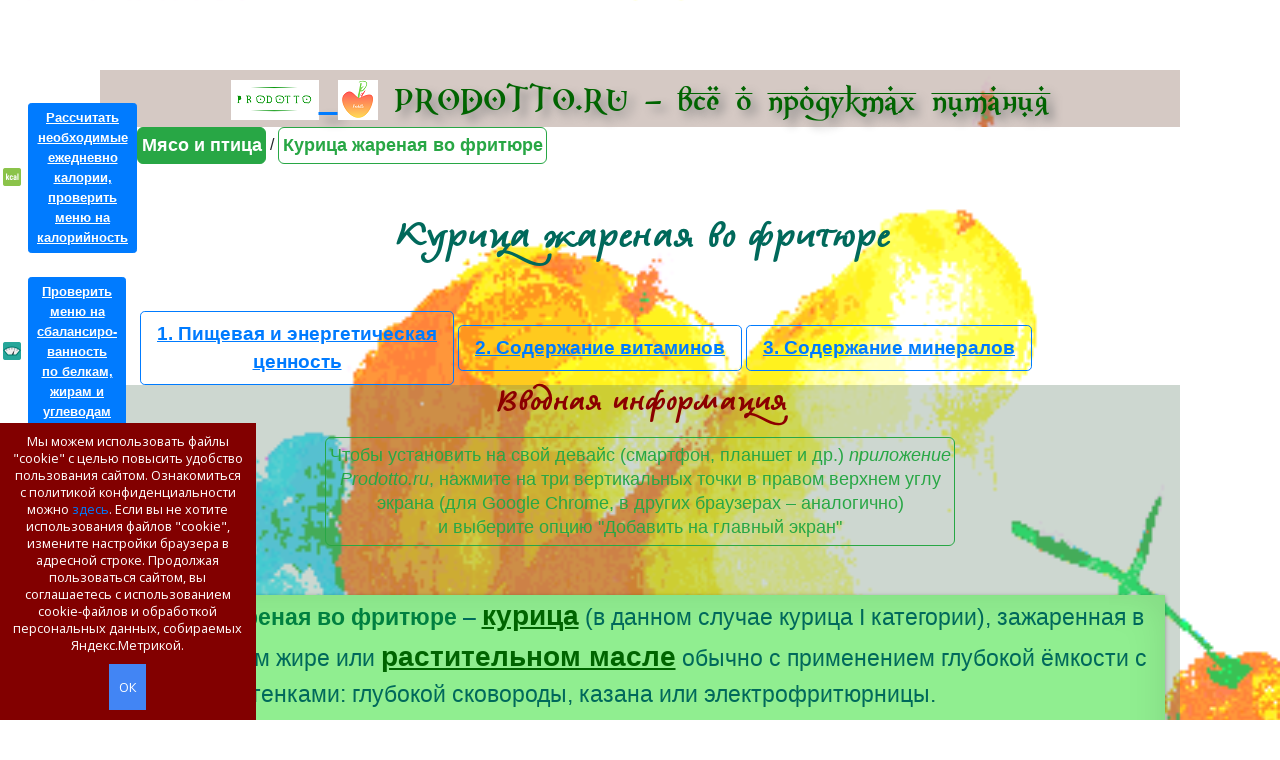

--- FILE ---
content_type: text/html; charset=UTF-8
request_url: https://prodotto.ru/kurica-zharenaya-vo-frityure
body_size: 8672
content:
<!DOCTYPE html>
<html lang="ru-RU">
<head>

<script type="text/javascript">
    (function(c,l,a,r,i,t,y){
        c[a]=c[a]||function(){(c[a].q=c[a].q||[]).push(arguments)};
        t=l.createElement(r);t.async=1;t.src="https://www.clarity.ms/tag/"+i;
        y=l.getElementsByTagName(r)[0];y.parentNode.insertBefore(t,y);
    })(window, document, "clarity", "script", "smdr294jvb");
</script>
<!-- Global site tag (gtag.js) - Google Analytics -->
<script async src="https://www.googletagmanager.com/gtag/js?id=UA-156697398-1"></script>
<script>
  window.dataLayer = window.dataLayer || [];
  function gtag(){dataLayer.push(arguments);}
  gtag('js', new Date());

  gtag('config', 'UA-156697398-1');
</script>

    <meta charset="UTF-8" />
    
    <meta name="referrer" content="always" />
    
    <meta property="og:url" content="https://prodotto.ru/kurica-zharenaya-vo-frityure" />
    <meta property="og:title" content="Курица жареная во фритюре: калорийность, пищевая ценность, витамины и минералы" />
    <meta property="og:description" content="Курица жареная во фритюре: места в рейтингах по калорийности, белкам, жирам, углеводам, холестерину, витаминам, минеральным веществам. Похожие продукты" />
    <meta property="og:image" content="<? if(isset($this->params['brief_foto'])) echo 'https://prodotto.ru'.$this->params['brief_foto']; ?>" />
    <meta property="og:site_name" content="Продукты питания: самые вредные и полезные, рейтинги и онлайн-калькуляторы" />
    <meta property="og:locale" content="ru_RU" />
    <meta property="fb:app_id" content="482814502650490" />
    <meta name="author" content="https://www.facebook.com/igorrtimokhin" />
    <meta name="twitter:card" content="summary_large_image" />
    <meta name="twitter:site" content="@Prodotto_ru" />
    <meta name="twitter:title" content="Курица жареная во фритюре: калорийность, пищевая ценность, витамины и минералы" />
    <meta name="twitter:description" content="Курица жареная во фритюре: места в рейтингах по калорийности, белкам, жирам, углеводам, холестерину, витаминам, минеральным веществам. Похожие продукты" />
    <meta name="twitter:image" content="<? if(isset($this->params['brief_foto'])) echo 'https://prodotto.ru'.$this->params['brief_foto']; ?>" />
    <meta name="twitter:creator" content="@igorrtimokhin" />
    
    <link rel="canonical" href="https://prodotto.ru/kurica-zharenaya-vo-frityure" />
    
    <meta http-equiv="X-UA-Compatible" content="IE=edge" />
    <meta name="viewport" content="width=device-width, initial-scale=1" />

    <link rel="shortcut icon" type="image/png" sizes="32x32" href="../favicon-32x32.png" />
    <link rel="shortcut icon" type="image/png" sizes="16x16" href="../favicon-16x16.png" />
    <link rel="shortcut icon" type="image/x-icon" href="../favicon.ico" />
    <link rel="mask-icon" href="../safari-pinned-tab.svg" color="#5bbad5" />
    <link rel="apple-touch-icon" sizes="180x180" href="../apple-touch-icon.png" />
    <meta name="msapplication-TileColor" content="#da532c" />
    <link rel="manifest" href="../manifest.json" />    
    <meta name="theme-color" content="##F4F4F4" /> 
     
    
        <title>Курица жареная во фритюре: калорийность, пищевая ценность, витамины и минералы</title>
    <meta name="description" content="Курица жареная во фритюре: места в рейтингах по калорийности, белкам, жирам, углеводам, холестерину, витаминам, минеральным веществам. Похожие продукты">
<meta name="csrf-param" content="_frontendCCSSRRF">
<meta name="csrf-token" content="BLd9rSpqPJ3Yr6I9xeOIGkB7N1z51DNN5MFHxJGpZKNv0VDlfwNV553d5Xypuv4uLxxnHp2VVyK7qBCX1vsqkQ==">

<link href="/assets/1f3d282c/css/bootstrap.css" rel="stylesheet">
<link href="/css/site.css" rel="stylesheet">
<link href="/css/chartist.css" rel="stylesheet">    
    <script src="/js/chartist.min.js"></script>
    <script src="/js/app.js"></script>
</head>
<body>


<!-- Yandex.Metrika counter -->
<script type="text/javascript" >
   (function(m,e,t,r,i,k,a){m[i]=m[i]||function(){(m[i].a=m[i].a||[]).push(arguments)};
   m[i].l=1*new Date();k=e.createElement(t),a=e.getElementsByTagName(t)[0],k.async=1,k.src=r,a.parentNode.insertBefore(k,a)})
   (window, document, "script", "https://mc.yandex.ru/metrika/tag.js", "ym");

   ym(57112549, "init", {
        clickmap:true,
        trackLinks:true,
        accurateTrackBounce:true,
        webvisor:true
   });
</script>
<noscript><div><img src="https://mc.yandex.ru/watch/57112549" style="position:absolute; left:-9999px;" alt="" /></div></noscript>
<!-- /Yandex.Metrika counter -->
<!-- Rating Mail.ru counter -->
<script type="text/javascript">
var _tmr = window._tmr || (window._tmr = []);
_tmr.push({id: "3161729", type: "pageView", start: (new Date()).getTime()});
(function (d, w, id) {
  if (d.getElementById(id)) return;
  var ts = d.createElement("script"); ts.type = "text/javascript"; ts.async = true; ts.id = id;
  ts.src = "https://top-fwz1.mail.ru/js/code.js";
  var f = function () {var s = d.getElementsByTagName("script")[0]; s.parentNode.insertBefore(ts, s);};
  if (w.opera == "[object Opera]") { d.addEventListener("DOMContentLoaded", f, false); } else { f(); }
})(document, window, "topmailru-code");
</script><noscript><div>
<img src="https://top-fwz1.mail.ru/counter?id=3161729;js=na" style="border:0;position:absolute;left:-9999px;" alt="Top.Mail.Ru" />
</div></noscript>
<!-- //Rating Mail.ru counter -->
<div class="wrap">
<span itemscope itemtype="https://schema.org/Person">
    <meta itemprop="name" content="Игорь Тимохин" />
</span>

    <div class="container">
        
   
    <div class="container leader">
    <header>
    <a href="/"><img alt="Все продукты питания на prodotto.ru" src="/images/common/prodotto-logo40.png" />
    <img alt="Логотип prodotto.ru" src="/images/common/logo40.png" /></a>
    PRODOTTO.RU &#8211; всё о про&shy;дуктах питания
    </header>
    
        <nav id="acti" class="navbar-fixed-top">
    <span itemscope="" itemtype="https://schema.org/BreadcrumbList" id="breadcrumbs">
        <a class="home" href="/">
           <img alt="Главная страница prodotto.ru" title="Главная страница prodotto.ru" src="/images/common/home2.png" width="24" height="24" />
           </a>  /  
        <span itemscope="" itemprop="itemListElement" itemtype="https://schema.org/ListItem">
	       <a class="btn btn-mq btn-success" itemprop="item" href="/myaso-i-ptica">
                <span itemprop="name" >Мясо и птица</span>
                <meta itemprop="position" content="1" />
           </a>
        </span>  / 
        <span itemscope="" itemprop="itemListElement" itemtype="https://schema.org/ListItem">
            <a class="btn btn-mq btn-outline-success" itemprop="item">	
                <span itemprop="name" >Курица жареная во фритюре</span>
                <meta itemprop="position" content="2" />
            </a>    
        </span>
    </span>      
    </nav>    
        
    
    <div class="fixedtop uninvis">
    <img alt="Логотип prodotto.ru" src="/images/common/logo40.png"  class="arabian" /><span class="arabian">PRODOTTO</span><br class="arabian" /><br class="arabian" />
    <p class="fword4 arabian">Онлайн-калькуляторы:</p><br class="arabian" />
    <img width="24" height="24" src="/images/common/ic-calories-48.png" alt="Калькулятор калорийности на Prodotto.ru" title="Калькулятор калорийности на Prodotto.ru" />
    <span class="awhite"><a class='btn btn-sm btn-primary' href="kalkulator-kalorijnosti">Рассчитать<br />необходимые<br />ежедневно<br />калории,<br />проверить<br />меню на<br />калорийность</a></span>
    <br /><br />
    <img width="24" height="24" src="/images/common/ic-scale-48.png" alt="Калькулятор сбалансированности по белкам, жирам и углеводам на Prodotto.ru" title="Калькулятор сбалансированности по белкам, жирам и углеводам на на Prodotto.ru" />
    <span class="awhite"><a class='btn btn-sm btn-primary' href="kalkulator-belkov-zhirov-uglevodov">Проверить<br />меню на<br />сбалансиро-<br />ванность<br />по белкам,<br />жирам и<br />углеводам</a></span>
    <br /><br />
    <img width="24" height="24" src="/images/common/ic-salad-64.png" alt="Калькулятор витаминов в меню на Prodotto.ru" title="Калькулятор витаминов в меню на Prodotto.ru" />
    <span class="awhite"><a class='btn btn-sm btn-primary' href="kalkulator-vitaminov">Рассчитать<br />количество<br />витаминов<br />в меню</a></span>
    <br /><br />
    <img width="24" height="24" src="/images/common/ic-periodic-48.png" alt="Калькулятор минеральных веществ в рационе на Prodotto.ru" title="Калькулятор минеральных веществ в рационе на Prodotto.ru" />
    <span class="awhite"><a class='btn btn-sm btn-primary' href="kalkulator-mineralnyh-veshchestv">Рассчитать<br />содержание<br />минеральных<br />веществ<br />в рационе</a></span>
</div>    
<div class="fixedtop invis">
    <img alt="Логотип prodotto.ru" src="/images/common/logo40.png"  class="arabian" /><span class="arabian">PRODOTTO</span><br class="arabian" /><br class="arabian" />    
    <img width="24" height="24" src="/images/common/ic-calories-48.png" alt="Калькулятор калорийности на Prodotto.ru" title="Калькулятор калорийности на Prodotto.ru" />
    <span class="awhite"><a class='btn btn-sm btn-primary' href="kalkulator-kalorijnosti">Калькулятор<br />калорий</a></span>
    <br /><br />
    <img width="24" height="24" src="/images/common/ic-scale-48.png" alt="Калькулятор сбалансированности по белкам, жирам и углеводам на Prodotto.ru" title="Калькулятор сбалансированности по белкам, жирам и углеводам на на Prodotto.ru" />
    <span class="awhite"><a class='btn btn-sm btn-primary' href="kalkulator-belkov-zhirov-uglevodov">Калькулятор<br />белков, жиров<br />и углеводов</a></span>
    <br /><br />
    <img width="24" height="24" src="/images/common/ic-salad-64.png" alt="Калькулятор витаминов в меню на Prodotto.ru" title="Калькулятор витаминов в меню на Prodotto.ru" />
    <span class="awhite"><a class='btn btn-sm btn-primary' href="kalkulator-vitaminov">Калькулятор<br />витаминов</a></span>
    <br /><br />
    <img width="24" height="24" src="/images/common/ic-periodic-48.png" alt="Калькулятор минеральных веществ в рационе на Prodotto.ru" title="Калькулятор минеральных веществ в рационе на Prodotto.ru" />
    <span class="awhite"><a class='btn btn-sm btn-primary' href="kalkulator-mineralnyh-veshchestv">Калькулятор<br />минеральных<br />веществ</a></span>
</div>        
                    
<div class="site-index">
<article>

        <h1>Курица жареная во фритюре</h1>
        
<ul id="nav1" class="uninvis">
<li><a class='btn btn-lg btn-outline-primary subnav1' href="/kurica-zharenaya-vo-frityure#cennost">1. Пищевая и энергетическая<br />ценность</a></li>  
<li><a class='btn btn-lg btn-outline-primary subnav' href="/kurica-zharenaya-vo-frityure#vitaminy">2. Содержание витаминов</a></li>    
<li><a class='btn btn-lg btn-outline-primary subnav' href="/kurica-zharenaya-vo-frityure#mineraly">3. Содержание минералов</a></li>    
</ul>
<ul id="nav1" class="invis">
<li><a class='btn btn-lg btn-outline-primary subnav1' href="/kurica-zharenaya-vo-frityure#cennost">1. Пищевая и энергетическая ценность</a></li>  
<li><a class='btn btn-lg btn-outline-primary subnav' href="/kurica-zharenaya-vo-frityure#vitaminy">2. Содержание витаминов</a></li>    
<li><a class='btn btn-lg btn-outline-primary subnav' href="/kurica-zharenaya-vo-frityure#mineraly">3. Содержание минералов</a></li>    
</ul>

<div class="body-content color3 col-lg-12">
        
        <h2>Вводная информация</h2>
        
<div class="invis">

<p class="center"><button class="btn btn-mq btn-outline-success" >Чтобы установить на свой девайс<br />
(смартфон, планшет и др.)<br />
<em>приложение Prodotto.ru</em>,<br />
нажмите на три вертикальных<br />
точки в правом верхнем углу<br /> 
экрана (так Google Chrome,<br />  
в других браузерах &#8211; аналогично)<br /> 
"Добавить на главный экран" </button></p>
<br /></div>
<div class="uninvis">

<p class="center"><button class="btn btn-mq btn-outline-success" >Чтобы установить на свой девайс (смартфон, планшет и др.) <em>приложение</em><br />
<em>Prodotto.ru</em>, нажмите на три вертикальных точки в правом верхнем углу<br />
экрана (для Google Chrome, в других браузерах &#8211; аналогично)<br />
и выберите опцию "Добавить на главный экран" </button></p>
<br /></div>

        <ul class="response2 fword4 lead1">
<li><span class="zhir">Курица жареная во фритюре</span> &#8211; <a href="kurica">курица</a> (в данном случае курица I 
категории), зажаренная в раскалённом жире или <a href="rastitelnye-masla">растительном масле</a> обычно с 
применением глубокой ёмкости с толстыми стенками: глубокой сковороды, казана или электрофритюрницы.</li>
<!--   -->
<!--    -->
<!--     -->
<!--      -->
<li><span class="zhir">Курица также употребляется</span> в <a href="kurica-zharenaya">просто жареном</a>, 
<a href="kurica-otvarnaya">отварном</a>, тушёном и копчёном виде, в виде <a href="ragu-iz-kur">рагу</a>, биточков, котлет, 
фрикаделек, используется для изготовления полуфабрикатов, супов и бульонов.</li>
<!--  -->
<!-- -->
</ul>                

<br id="cennost" /><br />
<form action="/kurica-zharenaya-vo-frityure#cennost" method="post" >
<button class="btn btn-lg btn-primary" type="submit" name="resemble" title="ghghgh">Подобрать продукты с похожими<br />свойствами (калорийность,<br />белки, жиры, углеводы) &raquo;</button>
<input type="hidden" name="_frontendCCSSRRF"
value="BLd9rSpqPJ3Yr6I9xeOIGkB7N1z51DNN5MFHxJGpZKNv0VDlfwNV553d5Xypuv4uLxxnHp2VVyK7qBCX1vsqkQ==" />
</form>
<ul><li class="fword4">При нажатии на кнопку будет выведен список продуктов, отличающихся <span class="zhir">по 
калорийности, содержанию белков, жиров и углеводов</span> от данного продукта не более чем на 50 % (по всем этим четырём 
компонентам одновременно).</li></ul>      
<br />

               
        

<table class="swo" >
<caption class="cabig">1. Пищевая и энергетическая ценность курицы жареной во фритюре</caption>
<tr class="fword4"><th>Наименование параметра</th>
<th class="swww">Количество в 100 г продукта</th>
<th class="swww">Единица измерения</th></tr>
<tr class="ramka response2"><td class="fword1">Энерге&shy;тическая ценность</td><td class="center swww">251</td><td class="center swww">ккал</td></tr>
<tr class="response2"><td class="fword2">Место в <span class="fword3"><a href="rejting-produktov-pitaniya-po-kaloriyam">Рейтинге продуктов по энергетической ценности (калорийности)</a></span></td><td class="center swww">
68</td><td></td></tr>
<tr class="response2"><td class="fword2">Место в <span class="fword3"><a href="rejting-myasa-i-pticy-po-kaloriyam">Рейтинге мяса и птицы по энергетической ценности (калорийности)</a></span></td><td class="center swww">
4</td><td></td></tr>
<tr class="ramka response2"><td class="fword1">Белки</td><td class="center swww">24.5</td><td class="center swww">г</td></tr>
<tr class="response2"><td class="fword2">Место в <span class="fword3"><a href="rejting-produktov-pitaniya-po-belkam">Рейтинге продуктов по содержанию белков</a></span></td><td class="center swww">
<span class="kopiar1">6</span></td><td></td></tr>
<tr class="response2"><td class="fword2">Место в <span class="fword3"><a href="rejting-myasa-i-pticy-po-belkam">Рейтинге мяса и птицы по содержанию белков</a></span></td><td class="center swww">
<span class="kopiar2">2</span></td><td></td></tr>
<tr class="ramka response2"><td class="fword1">Жиры</td><td class="center swww">11.2</td><td class="center swww">г</td></tr>
<tr class="response2"><td class="fword2">Место в <span class="fword3"><a href="rejting-produktov-pitaniya-po-zhiram">Рейтинге продуктов по содержанию жиров</a></span></td><td class="center swww">
42</td><td></td></tr>
<tr class="response2"><td class="fword2">Место в <span class="fword3"><a href="rejting-myasa-i-pticy-po-zhiram">Рейтинге мяса и птицы по содержанию жиров</a></span></td><td class="center swww">
9</td><td></td></tr>
<tr class="ramka response2"><td class="fword1">Углеводы</td><td class="center swww">13.3</td><td class="center swww">г</td></tr>
<tr class="response2"><td class="fword2">Место в <span class="fword3"><a href="rejting-produktov-pitaniya-po-uglevodam">Рейтинге продуктов по содержанию углеводов</a></span></td><td class="center swww">
66</td><td></td></tr>
<tr class="response2"><td class="fword2">Место в <span class="fword3"><a href="rejting-myasa-i-pticy-po-uglevodam">Рейтинге мяса и птицы по содержанию углеводов</a></span></td><td class="center swww">
<span class="kopiar2">1</span></td><td></td></tr>
<tr class="ramka response2"><td class="fword1">Вода</td><td class="center swww">45.6</td><td class="center swww">г</td></tr>
<tr class="response2"><td class="fword2">Место в <span class="fword3"><a href="rejting-produktov-pitaniya-po-soderzhaniyu-vody">Рейтинге продуктов по содержанию воды</a></span></td><td class="center swww">
79</td><td></td></tr>
<tr class="response2"><td class="fword2">Место в <span class="fword3"><a href="rejting-myasa-i-pticy-po-soderzhaniyu-vody">Рейтинге мяса и птицы по содержанию воды</a></span></td><td class="center swww">
12</td><td></td></tr>
<tr class="ramka response2"><td class="fword1">Насыщенные жирные кислоты</td><td class="center swww">2.8</td><td class="center swww">г</td></tr>
<tr class="response2"><td class="fword2">Место в <span class="fword3"><a href="rejting-produktov-pitaniya-po-nasyshchennym-zhirnym-kislotam">Рейтинге продуктов по содержанию насыщенных жирных кислот</a></span></td><td class="center swww">
47</td><td></td></tr>
<tr class="response2"><td class="fword2">Место в <span class="fword3"><a href="rejting-myasa-i-pticy-po-nasyshchennym-zhirnym-kislotam">Рейтинге мяса и птицы по содержанию насыщенных жирных кислот</a></span></td><td class="center swww">
9</td><td></td></tr>
<tr class="ramka response2"><td class="fword1">Холестерин</td><td class="center swww">31</td><td class="center swww">мг</td></tr>
<tr class="response2"><td class="fword2">Место в <span class="fword3"><a href="rejting-produktov-pitaniya-po-holesterinu">Рейтинге продуктов по содержанию холестерина</a></span></td><td class="center swww">
31</td><td></td></tr>
<tr class="response2"><td class="fword2">Место в <span class="fword3"><a href="rejting-myasa-i-pticy-po-holesterinu">Рейтинге мяса и птицы по содержанию холестерина</a></span></td><td class="center swww">
10</td><td></td></tr>
<tr class="ramka response2"><td class="fword1">Пищевые волокна (клетчатка)</td><td class="center swww">1.3</td><td class="center swww">мг</td></tr>
<tr class="response2"><td class="fword2">Место в <span class="fword3"><a href="rejting-produktov-pitaniya-po-pishchevym-voloknam">Рейтинге продуктов по содержанию пищевых волокон (клетчатки)</a></span></td><td class="center swww">
66</td><td></td></tr>
<tr class="response2"><td class="fword2">Место в <span class="fword3"><a href="rejting-myasa-i-pticy-po-pishchevym-voloknam">Рейтинге мяса и птицы по содержанию пищевых волокон (клетчатки)</a></span></td><td class="center swww">
<span class="kopiar2">1</span></td><td></td></tr>

</table>
<br />
        <figure>
            <img class="youtube" loading="lazy" width="868" height="580" alt="Курица, набросок" title="Курица на Prodotto.ru, набросок" src="/images/meat/hen.jpg" />          
        <p xmlns:dct="https://purl.org/dc/terms/">
  <a rel="license"
     href="https://creativecommons.org/publicdomain/zero/1.0/">
    <img src="https://i.creativecommons.org/p/zero/1.0/88x31.png" alt="CC0" />
  </a>
        </p>
        <figcaption></figcaption>
        </figure>       
       
<br id="vitaminy" /><br />
<form action="/kurica-zharenaya-vo-frityure#vitaminy" method="post" >
<button class="btn btn-lg btn-primary" type="submit" name="resemble1" >Подобрать продукты с похожими<br />свойствами по витаминам &raquo;</button>
<input type="hidden" name="_frontendCCSSRRF"
value="BLd9rSpqPJ3Yr6I9xeOIGkB7N1z51DNN5MFHxJGpZKNv0VDlfwNV553d5Xypuv4uLxxnHp2VVyK7qBCX1vsqkQ==" />
</form>
<ul><li class="fword4">При нажатии на кнопку будет выведен список продуктов, отличающихся <span class="zhir">по составу 
основных витаминов (A, B1, B2, B3, C и E)</span> от данного продукта не более чем на 50 % (по всем этим витаминам 
одновременно).</li></ul>    
<br />

               

<table class="swo">
<caption class="cabig">2. Содержание витаминов</caption>
<tr class="fword4"><th>Наименование витамина</th>
<th class="swww">Количество в 100 г продукта</th>
<th class="swww">Единица измерения</th></tr>
<tr class="ramka response2"><td class="fword1">Витамин А (ретинол)</td><td class="center swww">0</td><td class="center swww">мг</td></tr>
<tr class="response2"><td class="fword2">Место в <span class="fword3"><a href="rejting-produktov-pitaniya-po-vitaminu-a">Рейтинге продуктов по содержанию витамина A (ретинола)</a></span></td><td class="center swww">
-</td><td></td></tr>
<tr class="response2"><td class="fword2">Место в <span class="fword3"><a href="rejting-myasa-i-pticy-po-vitaminu-a">Рейтинге мяса и птицы по содержанию витамина A (ретинола)</a></span></td><td class="center swww">
-</td><td></td></tr>
<tr class="ramka response2"><td class="fword1">Витамин B1 (тиамин)</td><td class="center swww">0.05</td><td class="center swww">мг</td></tr>
<tr class="response2"><td class="fword2">Место в <span class="fword3"><a href="rejting-produktov-pitaniya-po-vitaminu-b1">Рейтинге продуктов по содержанию витамина B1 (тиамина)</a></span></td><td class="center swww">
68</td><td></td></tr>
<tr class="response2"><td class="fword2">Место в <span class="fword3"><a href="rejting-myasa-i-pticy-po-vitaminu-b1">Рейтинге мяса и птицы по содержанию витамина B1 (тиамина)</a></span></td><td class="center swww">
10</td><td></td></tr>
<tr class="ramka response2"><td class="fword1">Витамин B2 (рибофлавин)</td><td class="center swww">0.07</td><td class="center swww">мг</td></tr>
<tr class="response2"><td class="fword2">Место в <span class="fword3"><a href="rejting-produktov-pitaniya-po-vitaminu-b2">Рейтинге продуктов по содержанию витамина B2 (рибофлавина)</a></span></td><td class="center swww">
66</td><td></td></tr>
<tr class="response2"><td class="fword2">Место в <span class="fword3"><a href="rejting-myasa-i-pticy-po-vitaminu-b2">Рейтинге мяса и птицы по содержанию витамина B2 (рибофлавина)</a></span></td><td class="center swww">
11</td><td></td></tr>
<tr class="ramka response2"><td class="fword1">Витамин B3 (витамин PP, ниацин, никотиновая кислота)</td><td class="center swww">8.9</td><td class="center swww">мг</td></tr>
<tr class="response2"><td class="fword2">Место в <span class="fword3"><a href="rejting-produktov-pitaniya-po-vitaminu-b3">Рейтинге продуктов по содержанию витамина B3 (витамина PP, ниацина, никотиновой кислоты)</a></span></td><td class="center swww">
12</td><td></td></tr>
<tr class="response2"><td class="fword2">Место в <span class="fword3"><a href="rejting-myasa-i-pticy-po-vitaminu-b3">Рейтинге мяса и птицы по содержанию витамина B3 (витамина PP, ниацина, никотиновой кислоты)</a></span></td><td class="center swww">
9</td><td></td></tr>
<tr class="ramka response2"><td class="fword1">Витамин B5 (пантотеновая кислота)</td><td class="center swww">нет данных</td><td class="center swww">мг</td></tr>
<tr class="response2"><td class="fword2">Место в <span class="fword3"><a href="rejting-produktov-pitaniya-po-vitaminu-b5">Рейтинге продуктов по содержанию витамина B5 (пантотеновой кислоты)</a></span></td><td class="center swww">
-</td><td></td></tr>
<tr class="response2"><td class="fword2">Место в <span class="fword3"><a href="rejting-myasa-i-pticy-po-vitaminu-b5">Рейтинге мяса и птицы по содержанию витамина B5 (пантотеновой кислоты)</a></span></td><td class="center swww">
-</td><td></td></tr>
<tr class="ramka response2"><td class="fword1">Витамин B6 (пиридоксин)</td><td class="center swww">нет данных</td><td class="center swww">мг</td></tr>
<tr class="response2"><td class="fword2">Место в <span class="fword3"><a href="rejting-produktov-pitaniya-po-vitaminu-b6">Рейтинге продуктов по содержанию витамина B6 (пиридоксина)</a></span></td><td class="center swww">
-</td><td></td></tr>
<tr class="response2"><td class="fword2">Место в <span class="fword3"><a href="rejting-myasa-i-pticy-po-vitaminu-b6">Рейтинге мяса и птицы по содержанию витамина B6 (пиридоксина)</a></span></td><td class="center swww">
-</td><td></td></tr>
<tr class="ramka response2"><td class="fword1">Витамин B7  (витамин H, биотин)</td><td class="center swww">нет данных</td><td class="center swww">мг</td></tr>
<tr class="response2"><td class="fword2">Место в <span class="fword3"><a href="rejting-produktov-pitaniya-po-vitaminu-b7">Рейтинге продуктов по содержанию витамина B7 (витамина H, биотина)</a></span></td><td class="center swww">
-</td><td></td></tr>
<tr class="response2"><td class="fword2">Место в <span class="fword3"><a href="rejting-myasa-i-pticy-po-vitaminu-b7">Рейтинге мяса и птицы по содержанию витамина B7 (витамина H, биотина)</a></span></td><td class="center swww">
-</td><td></td></tr>
<tr class="ramka response2"><td class="fword1">Витамин B9 (фолиевая кислота)</td><td class="center swww">нет данных</td><td class="center swww">мг</td></tr>
<tr class="response2"><td class="fword2">Место в <span class="fword3"><a href="rejting-produktov-pitaniya-po-vitaminu-b9">Рейтинге продуктов по содержанию витамина B9 (фолиевой кислоты)</a></span></td><td class="center swww">
-</td><td></td></tr>
<tr class="response2"><td class="fword2">Место в <span class="fword3"><a href="rejting-myasa-i-pticy-po-vitaminu-b9">Рейтинге мяса и птицы по содержанию витамина B9 (фолиевой кислоты)</a></span></td><td class="center swww">
-</td><td></td></tr>
<tr class="ramka response2"><td class="fword1">Витамин B12 (цианокобаламин)</td><td class="center swww">нет данных</td><td class="center swww">мг</td></tr>
<tr class="response2"><td class="fword2">Место в <span class="fword3"><a href="rejting-produktov-pitaniya-po-vitaminu-b12">Рейтинге продуктов по содержанию витамина B12 (цианокобаламина)</a></span></td><td class="center swww">
-</td><td></td></tr>
<tr class="response2"><td class="fword2">Место в <span class="fword3"><a href="rejting-myasa-i-pticy-po-vitaminu-b12">Рейтинге мяса и птицы по содержанию витамина B12 (цианокобаламина)</a></span></td><td class="center swww">
-</td><td></td></tr>
<tr class="ramka response2"><td class="fword1">Витамин C (аскорбиновая кислота)</td><td class="center swww">1.1</td><td class="center swww">мг</td></tr>
<tr class="response2"><td class="fword2">Место в <span class="fword3"><a href="rejting-produktov-pitaniya-po-vitaminu-c">Рейтинге продуктов по содержанию витамина C (аскорбиновой кислоты)</a></span></td><td class="center swww">
55</td><td></td></tr>
<tr class="response2"><td class="fword2">Место в <span class="fword3"><a href="rejting-myasa-i-pticy-po-vitaminu-c">Рейтинге мяса и птицы по содержанию витамина C (аскорбиновой кислоты)</a></span></td><td class="center swww">
7</td><td></td></tr>
<tr class="ramka response2"><td class="fword1">Витамин D  (кальциферол)</td><td class="center swww">нет данных</td><td class="center swww">мг</td></tr>
<tr class="response2"><td class="fword2">Место в <span class="fword3"><a href="rejting-produktov-pitaniya-po-vitaminu-d">Рейтинге продуктов по содержанию витамина D (кальциферола)</a></span></td><td class="center swww">
-</td><td></td></tr>
<tr class="response2"><td class="fword2">Место в <span class="fword3"><a href="rejting-myasa-i-pticy-po-vitaminu-d">Рейтинге мяса и птицы по содержанию витамина D (кальциферола)</a></span></td><td class="center swww">
-</td><td></td></tr>
<tr class="ramka response2"><td class="fword1">Витамин E (токоферол)</td><td class="center swww">1.8</td><td class="center swww">мг</td></tr>
<tr class="response2"><td class="fword2">Место в <span class="fword3"><a href="rejting-produktov-pitaniya-po-vitaminu-e">Рейтинге продуктов по содержанию витамина E (токоферола)</a></span></td><td class="center swww">
26</td><td></td></tr>
<tr class="response2"><td class="fword2">Место в <span class="fword3"><a href="rejting-myasa-i-pticy-po-vitaminu-e">Рейтинге мяса и птицы по содержанию витамина E (токоферола)</a></span></td><td class="center swww">
<span class="kopiar2">1</span></td><td></td></tr>
<tr class="ramka response2"><td class="fword1">Бета-каротин</td><td class="center swww">0</td><td class="center swww">мг</td></tr>
<tr class="response2"><td class="fword2">Место в <span class="fword3"><a href="rejting-produktov-pitaniya-po-beta-karotinu">Рейтинге продуктов по содержанию бета-каротина</a></span></td><td class="center swww">
-</td><td></td></tr>
<tr class="response2"><td class="fword2">Место в <span class="fword3"><a href="rejting-myasa-i-pticy-po-beta-karotinu">Рейтинге мяса и птицы по содержанию бета-каротина</a></span></td><td class="center swww">
-</td><td></td></tr>
</table>
<br />
        <figure>
            <img class="youtube" loading="lazy" width="868" height="580" alt="Как выглядит курица, рисунок" title="Как выглядит курица на Prodotto.ru, рисунок" src="/images/meat/hen1.jpg" />        <p xmlns:dct="https://purl.org/dc/terms/">
  <a rel="license"
     href="https://creativecommons.org/publicdomain/zero/1.0/">
    <img src="https://i.creativecommons.org/p/zero/1.0/88x31.png" alt="CC0" />
  </a>
        </p>
        <figcaption></figcaption>
        </figure>   

<br id="mineraly" /><br />
<form action="/kurica-zharenaya-vo-frityure#mineraly" method="post" >
<button class="btn btn-lg btn-primary" type="submit" name="resemble2" >Подобрать продукты с похожими<br />свойствами по минералам &raquo;</button>
<input type="hidden" name="_frontendCCSSRRF"
value="BLd9rSpqPJ3Yr6I9xeOIGkB7N1z51DNN5MFHxJGpZKNv0VDlfwNV553d5Xypuv4uLxxnHp2VVyK7qBCX1vsqkQ==" />
</form>
<ul><li class="fword4">При нажатии на кнопку будет выведен список продуктов, отличающихся <span class="zhir">по составу 
основных минералов (натрия, калия, кальция, магния, фосфора и железа)</span> от данного продукта не более чем на 50 % (по 
всем этим минералам одновременно).</li></ul>    
<br />

               

<table class="swo">
<caption class="cabig">3. Содержание минералов</caption>
<tr class="fword4" ><th>Наименование минерала</th>
<th class="swww">Количество в 100 г продукта</th>
<th class="swww">Единица измерения</th></tr>
<tr class="ramka response2"><td class="fword1">Натрий</td><td class="center swww">1688</td><td class="center swww">мг</td></tr>
<tr class="response2"><td class="fword2">Место в <span class="fword3"><a href="rejting-produktov-pitaniya-po-natriyu">Рейтинге продуктов по содержанию натрия</a></span></td><td class="center swww">
<span class="kopiar1">4</span></td><td></td></tr>
<tr class="response2"><td class="fword2">Место в <span class="fword3"><a href="rejting-myasa-i-pticy-po-natriyu">Рейтинге мяса и птицы по содержанию натрия</a></span></td><td class="center swww">
<span class="kopiar2">1</span></td><td></td></tr>
<tr class="ramka response2"><td class="fword1">Калий</td><td class="center swww">229</td><td class="center swww">мг</td></tr>
<tr class="response2"><td class="fword2">Место в <span class="fword3"><a href="rejting-produktov-pitaniya-po-kaliyu">Рейтинге продуктов по содержанию калия</a></span></td><td class="center swww">
60</td><td></td></tr>
<tr class="response2"><td class="fword2">Место в <span class="fword3"><a href="rejting-myasa-i-pticy-po-kaliyu">Рейтинге мяса и птицы по содержанию калия</a></span></td><td class="center swww">
9</td><td></td></tr>
<tr class="ramka response2"><td class="fword1">Кальций</td><td class="center swww">25</td><td class="center swww">мг</td></tr>
<tr class="response2"><td class="fword2">Место в <span class="fword3"><a href="rejting-produktov-pitaniya-po-kalcziyu">Рейтинге продуктов по содержанию кальция</a></span></td><td class="center swww">
79</td><td></td></tr>
<tr class="response2"><td class="fword2">Место в <span class="fword3"><a href="rejting-myasa-i-pticy-po-kalcziyu">Рейтинге мяса и птицы по содержанию кальция</a></span></td><td class="center swww">
6</td><td></td></tr>
<tr class="ramka response2"><td class="fword1">Магний</td><td class="center swww">28</td><td class="center swww">мг</td></tr>
<tr class="response2"><td class="fword2">Место в <span class="fword3"><a href="rejting-produktov-pitaniya-po-magniyu">Рейтинге продуктов по содержанию магния</a></span></td><td class="center swww">
60</td><td></td></tr>
<tr class="response2"><td class="fword2">Место в <span class="fword3"><a href="rejting-myasa-i-pticy-po-magniyu">Рейтинге мяса и птицы по содержанию магния</a></span></td><td class="center swww">
<span class="kopiar2">2</span></td><td></td></tr>
<tr class="ramka response2"><td class="fword1">Фосфор</td><td class="center swww">141</td><td class="center swww">мг</td></tr>
<tr class="response2"><td class="fword2">Место в <span class="fword3"><a href="rejting-produktov-pitaniya-po-fosforu">Рейтинге продуктов по содержанию фосфора</a></span></td><td class="center swww">
57</td><td></td></tr>
<tr class="response2"><td class="fword2">Место в <span class="fword3"><a href="rejting-myasa-i-pticy-po-fosforu">Рейтинге мяса и птицы по содержанию фосфора</a></span></td><td class="center swww">
9</td><td></td></tr>
<tr class="ramka response2"><td class="fword1">Железо</td><td class="center swww">1.8</td><td class="center swww">мг</td></tr>
<tr class="response2"><td class="fword2">Место в <span class="fword3"><a href="rejting-produktov-pitaniya-po-zhelezu">Рейтинге продуктов по содержанию железа</a></span></td><td class="center swww">
49</td><td></td></tr>
<tr class="response2"><td class="fword2">Место в <span class="fword3"><a href="rejting-myasa-i-pticy-po-zhelezu">Рейтинге мяса и птицы по содержанию железа</a></span></td><td class="center swww">
4</td><td></td></tr>
<tr class="ramka response2"><td class="fword1">Йод</td><td class="center swww">нет данных</td><td class="center swww">мг</td></tr>
<tr class="response2"><td class="fword2">Место в <span class="fword3"><a href="rejting-produktov-pitaniya-po-jodu">Рейтинге продуктов по содержанию йода</a></span></td><td class="center swww">
-</td><td></td></tr>
<tr class="response2"><td class="fword2">Место в <span class="fword3"><a href="rejting-myasa-i-pticy-po-jodu">Рейтинге мяса и птицы по содержанию йода</a></span></td><td class="center swww">
-</td><td></td></tr>
<tr class="ramka response2"><td class="fword1">Бор</td><td class="center swww">нет данных</td><td class="center swww">мг</td></tr>
<tr class="response2"><td class="fword2">Место в <span class="fword3"><a href="rejting-produktov-pitaniya-po-boru">Рейтинге продуктов по содержанию бора</a></span></td><td class="center swww">
-</td><td></td></tr>
<tr class="response2"><td class="fword2">Место в <span class="fword3"><a href="rejting-myasa-i-pticy-po-boru">Рейтинге мяса и птицы по содержанию бора</a></span></td><td class="center swww">
-</td><td></td></tr>
<tr class="ramka response2"><td class="fword1">Ванадий</td><td class="center swww">нет данных</td><td class="center swww">мг</td></tr>
<tr class="response2"><td class="fword2">Место в <span class="fword3"><a href="rejting-produktov-pitaniya-po-vanadiyu">Рейтинге продуктов по содержанию ванадия</a></span></td><td class="center swww">
-</td><td></td></tr>
<tr class="response2"><td class="fword2">Место в <span class="fword3"><a href="rejting-myasa-i-pticy-po-vanadiyu">Рейтинге мяса и птицы по содержанию ванадия</a></span></td><td class="center swww">
-</td><td></td></tr>
<tr class="ramka response2"><td class="fword1">Кобальт</td><td class="center swww">нет данных</td><td class="center swww">мг</td></tr>
<tr class="response2"><td class="fword2">Место в <span class="fword3"><a href="rejting-produktov-pitaniya-po-kobaltu">Рейтинге продуктов по содержанию кобальта</a></span></td><td class="center swww">
-</td><td></td></tr>
<tr class="response2"><td class="fword2">Место в <span class="fword3"><a href="rejting-myasa-i-pticy-po-kobaltu">Рейтинге мяса и птицы по содержанию кобальта</a></span></td><td class="center swww">
-</td><td></td></tr>
<tr class="ramka response2"><td class="fword1">Кремний</td><td class="center swww">нет данных</td><td class="center swww">мг</td></tr>
<tr class="response2"><td class="fword2">Место в <span class="fword3"><a href="rejting-produktov-pitaniya-po-kremniyu">Рейтинге продуктов по содержанию кремния)</a></span></td><td class="center swww">
-</td><td></td></tr>
<tr class="response2"><td class="fword2">Место в <span class="fword3"><a href="rejting-myasa-i-pticy-po-kremniyu">Рейтинге мяса и птицы по содержанию кремния</a></span></td><td class="center swww">
-</td><td></td></tr>
<tr class="ramka response2"><td class="fword1">Марганец</td><td class="center swww">нет данных</td><td class="center swww">мг</td></tr>
<tr class="response2"><td class="fword2">Место в <span class="fword3"><a href="rejting-produktov-pitaniya-po-margancu">Рейтинге продуктов по содержанию марганца</a></span></td><td class="center swww">
-</td><td></td></tr>
<tr class="response2"><td class="fword2">Место в <span class="fword3"><a href="rejting-myasa-i-pticy-po-margancu">Рейтинге мяса и птицы по содержанию марганца</a></span></td><td class="center swww">
-</td><td></td></tr>
<tr class="ramka response2"><td class="fword1">Медь</td><td class="center swww">нет данных</td><td class="center swww">мг</td></tr>
<tr class="response2"><td class="fword2">Место в <span class="fword3"><a href="rejting-produktov-pitaniya-po-medi">Рейтинге продуктов по содержанию меди</a></span></td><td class="center swww">
-</td><td></td></tr>
<tr class="response2"><td class="fword2">Место в <span class="fword3"><a href="rejting-myasa-i-pticy-po-medi">Рейтинге мяса и птицы по содержанию меди</a></span></td><td class="center swww">
-</td><td></td></tr>
<tr class="ramka response2"><td class="fword1">Молибден</td><td class="center swww">нет данных</td><td class="center swww">мг</td></tr>
<tr class="response2"><td class="fword2">Место в <span class="fword3"><a href="rejting-produktov-pitaniya-po-molibdenu">Рейтинге продуктов по содержанию молибдена</a></span></td><td class="center swww">
-</td><td></td></tr>
<tr class="response2"><td class="fword2">Место в <span class="fword3"><a href="rejting-myasa-i-pticy-po-molibdenu">Рейтинге мяса и птицы по содержанию молибдена</a></span></td><td class="center swww">
-</td><td></td></tr>
<tr class="ramka response2"><td class="fword1">Селен</td><td class="center swww">нет данных</td><td class="center swww">мг</td></tr>
<tr class="response2"><td class="fword2">Место в <span class="fword3"><a href="rejting-produktov-pitaniya-po-selenu">Рейтинге продуктов по содержанию селена</a></span></td><td class="center swww">
-</td><td></td></tr>
<tr class="response2"><td class="fword2">Место в <span class="fword3"><a href="rejting-myasa-i-pticy-po-selenu">Рейтинге мяса и птицы по содержанию селена</a></span></td><td class="center swww">
-</td><td></td></tr>
<tr class="ramka response2"><td class="fword1">Сера</td><td class="center swww">нет данных</td><td class="center swww">мг</td></tr>
<tr class="response2"><td class="fword2">Место в <span class="fword3"><a href="rejting-produktov-pitaniya-po-sere">Рейтинге продуктов по содержанию серы</a></span></td><td class="center swww">
-</td><td></td></tr>
<tr class="response2"><td class="fword2">Место в <span class="fword3"><a href="rejting-myasa-i-pticy-po-sere">Рейтинге мяса и птицы по содержанию серы</a></span></td><td class="center swww">
-</td><td></td></tr>
<tr class="ramka response2"><td class="fword1">Фтор</td><td class="center swww">нет данных</td><td class="center swww">мг</td></tr>
<tr class="response2"><td class="fword2">Место в <span class="fword3"><a href="rejting-produktov-pitaniya-po-ftoru">Рейтинге продуктов по содержанию фтора</a></span></td><td class="center swww">
-</td><td></td></tr>
<tr class="response2"><td class="fword2">Место в <span class="fword3"><a href="rejting-myasa-i-pticy-po-ftoru">Рейтинге мяса и птицы по содержанию фтора</a></span></td><td class="center swww">
-</td><td></td></tr>
<tr class="ramka response2"><td class="fword1">Хлор</td><td class="center swww">нет данных</td><td class="center swww">мг</td></tr>
<tr class="response2"><td class="fword2">Место в <span class="fword3"><a href="rejting-produktov-pitaniya-po-hloru">Рейтинге продуктов по содержанию хлора</a></span></td><td class="center swww">
-</td><td></td></tr>
<tr class="response2"><td class="fword2">Место в <span class="fword3"><a href="rejting-myasa-i-pticy-po-hloru">Рейтинге мяса и птицы по содержанию хлора</a></span></td><td class="center swww">
-</td><td></td></tr>
<tr class="ramka response2"><td class="fword1">Хром</td><td class="center swww">нет данных</td><td class="center swww">мг</td></tr>
<tr class="response2"><td class="fword2">Место в <span class="fword3"><a href="rejting-produktov-pitaniya-po-hromu">Рейтинге продуктов по содержанию хрома</a></span></td><td class="center swww">
-</td><td></td></tr>
<tr class="response2"><td class="fword2">Место в <span class="fword3"><a href="rejting-myasa-i-pticy-po-hromu">Рейтинге мяса и птицы по содержанию хрома</a></span></td><td class="center swww">
-</td><td></td></tr>
<tr class="ramka response2"><td class="fword1">Цинк</td><td class="center swww">нет данных</td><td class="center swww">мг</td></tr>
<tr class="response2"><td class="fword2">Место в <span class="fword3"><a href="rejting-produktov-pitaniya-po-cinku">Рейтинге продуктов по содержанию цинка</a></span></td><td class="center swww">
-</td><td></td></tr>
<tr class="response2"><td class="fword2">Место в <span class="fword3"><a href="rejting-myasa-i-pticy-po-cinku">Рейтинге мяса и птицы по содержанию цинка</a></span></td><td class="center swww">
-</td><td></td></tr>

</table>
<br />

<p class="fword4">При работе над страницей были использованы 
<a class='btn btn-lg btn-primary' href="about#ispolzovannye-istochniki">упомянутые здесь источники</a>.
</p>
        </div>   
</article>

</div>

<script src="/js/jquery.js"></script>
<script>
$(document).ready(function() {
    $('.arabian').css({'display':'none'});
});
$(window).scroll(function() {
    $('.arabian').css({'display':'none'});
  if ($(this).scrollTop()>=100) {    
    $('.arabian').css({'display':'inline'});
  }
});
</script>
</div>    </div>
</div>


    
    <form class="menu center"  action="calculation/download" method="post" >
<img loading="lazy" width="48" height="48" src="/images/common/ic-list-48.png"  alt='PDF-книга "Состав продуктов питания"' title='PDF-книга "Состав продуктов питания"' />
<button class="btn btn-lg btn-primary"  type="submit" title='Загрузка PDF-книги "Состав продуктов питания"' name="book" >Загрузить PDF-книгу<br />"Состав продуктов питания" (24.2 МБ)</button>
</form><br />    
        <p class="center bottomr">Поде&shy;литься:<br />
<script src="//yastatic.net/es5-shims/0.0.2/es5-shims.min.js"></script>
<script src="//yastatic.net/share2/share.js"></script>
<span class="ya-share2" data-services="vkontakte,odnoklassniki,lj,tumblr,viber,whatsapp,telegram"></span></p>
<footer class="footer">
<div class="container center">    
        <img loading="lazy" src="/images/common/Igor_Timokhin_50.png" height="50" alt="Игорь Тимохин" title="Игорь Тимохин" /> Проект Игоря Тимохина  
        Prodotto &copy; 2020-2026 
        
        
        <span class="pull-right">
    <a href="/contact"> info@prodotto.ru</a>
</span>         
        <p class="center"><span class="zhirn"><!--noindex-->Предупреждение:</span> материалы, размещённые на данной странице, носят информационный характер и предназначены для 
    образовательных целей. Посетители сайта не должны использовать их в качестве медицинских рекомендаций. Администрация 
    prodotto.ru не несёт ответственности за возможные негативные последствия, возникшие в результате использования 
    информации, размещённой на данном сайте.<!--/noindex--> Подробности взаимоотношений пользователей и администрации изложены в 
    <a href="terms-and-conditions" rel="nofollow">Пользовательском соглашении</a> и <a href="privacy-policy" rel="nofollow">Политике конфиденциальности</a>.</p>       
</div> 
</footer>


<!-- Default Statcounter code for Prodotto.ru https://prodotto.ru -->
<script type="text/javascript">
var sc_project=13156068; 
var sc_invisible=1; 
var sc_security="d9d58b3b"; 
</script>
<script type="text/javascript"
src="https://www.statcounter.com/counter/counter.js" async></script>
<noscript><div class="statcounter"><a title="Web Analytics Made Easy -
Statcounter" href="https://statcounter.com/" target="_blank"><img
class="statcounter" src="https://c.statcounter.com/13156068/0/d9d58b3b/1/"
alt="Web Analytics Made Easy - Statcounter"
referrerPolicy="no-referrer-when-downgrade"></a></div></noscript>
<!-- End of Statcounter Code -->
<script src="/assets/e8bd28ba/jquery.js"></script>
<script src="/assets/fe108047/yii.js"></script>
<script src="/js/infowinda.js"></script></body>
</html>


--- FILE ---
content_type: text/css
request_url: https://prodotto.ru/css/site.css
body_size: 4623
content:
@font-face{
font-family: 'Arabian';
font-display: auto;
src: url('Arabian.ttf');
font-weight: normal;
font-style: normal;
}
@font-face{
font-family: 'AndrijBold';
font-display: auto;
src: url('AndrijBold.otf');
font-weight: bold;
font-style: normal;
}
html,
body {
    height: 100%;
}

.wrap {
    min-height: 100%;
    height: auto;
    margin: 0 auto -60px;
    padding: 0 0 60px;
    background-image: url('/images/common/prodotto-background.png');
    -webkit-background-size: 100% auto;
    background-size: 100% auto;    
    
}

.wrap > .container {
    padding: 70px 15px 20px;
}

.wrap > .container1 {
    padding: 0px 15px 20px;
}

.leader {
    /*background-color: rgba(0, 120, 201, 0.3);*/
    background-color: rgba(121,125,142, 0.0);
    /*width:65%;min-width:65%;*/
}

.leader1 {
    /*background-color: rgba(0, 120, 201, 0.3);*/
    background-color: rgba(121,125,142, 0.0);
}

.navbar {
    background-color: #00695B;
}

#navigation {
    margin-top: 20px;
    border: 8px solid beige;
}

#navigation a{
    color: darkgreen;
}

.footer {
    height: 10em;
    background-color: #f5f5f5;
    border-top: 1px solid #ddd;
    padding-top: 20px;
}

.jumbotron {
    text-align: center;
    background-color: transparent;
}

.jumbotron .btn {
    font-size: 21px;
    padding: 14px 24px;
}

.not-set {
    color: #c55;
    font-style: italic;
}

/* add sorting icons to gridview sort links */
a.asc:after, a.desc:after {
    position: relative;
    top: 1px;
    display: inline-block;
    font-family: 'Glyphicons Halflings';
    font-style: normal;
    font-weight: normal;
    line-height: 1;
    padding-left: 5px;
}

a.asc:after {
    content: /*"\e113"*/ "\e151";
}

a.desc:after {
    content: /*"\e114"*/ "\e152";
}

.sort-numerical a.asc:after {
    content: "\e153";
}

.sort-numerical a.desc:after {
    content: "\e154";
}

.sort-ordinal a.asc:after {
    content: "\e155";
}

.sort-ordinal a.desc:after {
    content: "\e156";
}

.grid-view th {
    white-space: nowrap;
}

.hint-block {
    display: block;
    margin-top: 5px;
    color: #999;
}

.error-summary {
    color: #a94442;
    background: #fdf7f7;
    border-left: 3px solid #eed3d7;
    padding: 10px 20px;
    margin: 0 0 15px 0;
}

/* align the logout "link" (button in form) of the navbar */
.nav li > form > button.logout {
    padding: 15px;
    border: none;
}

a.list-group-item.active:hover, a.list-group-item.active:focus {
    z-index: 2;
    color: #fff;
    background-color: #027172;
    border-color: #027172;
    cursor: none;
}

a.list-group-item.active {
    z-index: 2;
    color: #555;
    background-color: #fff;
    border: 5px solid #97C1C1;
}

.submenu a {
    background-color: #f5f5f5;
    border-radius: 0;
    padding-left: 20px;
}
.list-group-item.big{font-size: 1.1em;font-style: italic;font-weight: bold;}

.submenu a:hover, .submenu a:active,
.submenu a.active, .submenu a.active:hover, .submenu a.active:active {
    background-color: #97C1C1;
    border-color: #97C1C1;
    border-radius: 0;
    color: #000;
}

.dropdown-menu {
    margin: 0 0 0;
    font-size: 0.95em; 
    font-family: monospace;
    
}

.navbar-brand {
    color: #68b604 !important;
}

.dropdown-submenu{
    position:relative;
}
.dropdown-submenu>.dropdown-menu{
    top:0;left:100%;
    margin-top:-6px;margin-left:-1px;
    -webkit-border-radius:0 6px 6px 6px;
    -moz-border-radius:0 6px 6px 6px;
    border-radius:0 6px 6px 6px;
}
.dropdown-submenu:hover>.dropdown-menu{
    display:block;
}
.dropdown-submenu>a:after{
    display:block;
    content:" ";
    float:right;
    width:0; height:0;
    border-color:transparent;
    border-style:solid;
    border-width:5px 0 5px 5px;
    border-left-color:#cccccc;
    margin-top:5px;
    margin-right:-10px;
    margin-left:-10px;
}
.dropdown-submenu:hover>a:after{
    border-left-color:#ffffff;
}
.dropdown-submenu.pull-left{
    float:none;
}
.dropdown-submenu.pull-left>.dropdown-menu{
    left:-100%;
    margin-left:10px;
    -webkit-border-radius:6px 0 6px 6px;
    -moz-border-radius:6px 0 6px 6px;
    border-radius:6px 0 6px 6px;
}

#w719 a{color:#659ba4;}
#w719 a:hover{background-color:darkseagreen ;}
.color1 {
    background-color: rgba(99,82,77, 0.3);
    padding: 2em 2em 1em 2em;
    color: whitesmoke;
}
.color2 {
    background-color: rgba(107,134,116, 0.3);
    padding: 2em 2em 1em 2em;
    color: whitesmoke;
}
.color3 {
    background-color: rgba(90,123,101, 0.3);
    padding: 2em 2em 1em 2em;
    color: whitesmoke;
}
.color4 {
    background-color: rgba(0, 82, 66, 0.3);
    padding: 2em 2em 1em 2em;
    color: whitesmoke;
}
.color5 {
    background-color: rgba(0,59,66, 0.3);
    padding: 2em 2em 1em 2em;
    color: whitesmoke;
}
.color6 {
    background-color: rgba(25,40,70, 0.3);
    padding: 2em 2em 1em 2em;
    color: whitesmoke;    
}
.color7 {
    background-color: rgba(95,50,10, 0.3);
    padding: 2em 2em 1em 2em;
    color: whitesmoke;
}
.color8 {
    background-color: rgba(89,98,127, 0.3);
    padding: 2em 2em 1em 2em;
    color: whitesmoke;
}
.color9 {
    background-color: rgba(89,122,89, 0.3);
    padding: 2em 2em 1em 2em;
    color: whitesmoke;
}
.color10 {
    background-color: rgba(127,115,92, 0.3);
    padding: 2em 2em 1em 2em;
    color: whitesmoke;
}
.opapm a{color: white;}
.opapm a:hover{color: wheat;}

.accaro{color:darkgreen;background-color:lightgreen;padding:10px;cursor:pointer;font-weight:bold;border-top:1px solid silver;margin:0;text-decoration: underline;}
.accaro:hover{background-color: lightseagreen;}
.accaro a{color: darkgreen;}
.accara{color:white;background-color:darkcyan;padding:10px;font-weight:bold;border-top:1px solid silver;margin:0;}
.accara a{color: wheat;}
#acti a{text-decoration: none;}
.actiff{color: #008040; background-color: white; padding: 5px; cursor: none; text-align: center;}
.arabian{font-family: 'Arabian',Georgia,Times,serif;}
.awhite {font-size:0.7em; color: white;}
.awhite a{color: white;}
.banner{margin: 1.5em 0 0 0; float: right;z-index: 3;position:relative;-webkit-box-shadow:0 1px 4px rgba(0, 0, 0, 0.3), 0 0 40px rgba(0, 0, 0, 0.1) inset;-moz-box-shadow:0 1px 4px rgba(0, 0, 0, 0.3), 0 0 40px rgba(0, 0, 0, 0.1) inset;box-shadow:0 1px 4px rgba(0, 0, 0, 0.3), 0 0 40px rgba(0, 0, 0, 0.1) inset;-webkit-box-shadow:0 15px 10px -10px rgba(0, 0, 0, 0.5), 0 1px 4px rgba(0, 0, 0, 0.3), 0 0 40px rgba(0, 0, 0, 0.1) inset;-moz-box-shadow:0 15px 10px -10px rgba(0, 0, 0, 0.5), 0 1px 4px rgba(0, 0, 0, 0.3), 0 0 40px rgba(0, 0, 0, 0.1) inset;box-shadow:0 15px 10px -10px rgba(0, 0, 0, 0.5), 0 1px 4px rgba(0, 0, 0, 0.3), 0 0 40px rgba(0, 0, 0, 0.1) inset;}
.body-content{margin: 0 0 0 0;padding: 0 0 0 0;font-size: 1.2em;}
.breadcrumb{background-color: white;}
.cabig{text-align: center; font-size: 1.6em;color: darkred;font-family:'Andrij','AndrijBold',Georgia,Times,serif}
.center{text-align: center;}
.center1{text-align: center;padding: 1em 0 1em 0;}
.classi{color: white;}
.col-lg-4, .col-lg-6, .col-lg-12{position:relative;min-height:1px;padding-right:15px;padding-left:15px;}
.del-item{cursor: pointer;}
.dropdown-menu li{margin-top: -0.6em;}
.ep{font-style:italic;}
figcaption{text-align: center;}
.fixedtop{max-width: 10em;position:fixed;right:0;left:0;z-index:1030;-webkit-transform:translate3d(0, 0, 0);-ms-transform:translate3d(0, 0, 0);-o-transform:translate3d(0, 0, 0);transform:translate3d(0, 0, 0);margin-top: -4.5em;}
.fixedright{max-width: 10em;position:fixed;right:0;z-index:1030;-webkit-transform:translate3d(0, 0, 0);-ms-transform:translate3d(0, 0, 0);-o-transform:translate3d(0, 0, 0);transform:translate3d(0, 0, 0);margin-top: -16.9em;}
.fright{display: inline-block;}
.fword1{font-size: 1.3em;font-weight: bold;}
.fword2 a{background-color: #5CB85C;}
.fword3 {font-size: .9em}
.fword3 a{color: #00695B;}
.fword4 {color: #00695B;}
.glos{margin-top: -4em;}
h1{text-align: center;color: #00695B;padding: 1em 0 1em 0;font-family:'Andrij','AndrijBold',Georgia,Times,serif;}
h2{text-align: center;color: darkred;font-family:'Andrij','AndrijBold',Georgia,Times,serif}
h3{text-align: left;color: #00695B;font-family:'Andrij','AndrijBold',Georgia,Times,serif}
header{width: 100%;font-size: 2em;text-align: center;background-color: rgba(115,76,62, 0.3);color:darkgreen;font-family: 'Arabian',Georgia,Times,serif; text-shadow: grey 0.2em 0.2em 0.3em;}
input[type = "radio"] {margin: 0px 5px 0px 5px;}
input[type = "checkbox"] {margin: 0px 20px 10px 5px;}
input#nickname{display: none;}
.inpux{
    display: inline-block;
    *display: inline;
    vertical-align: middle;    
    width: 20px;
    height: 20px;
    border: none;
    cursor: pointer;
    background-position: 0 0;}
.invis{display: none;visibility: hidden;}
.italic{font-style: italic;text-align: center;}
.uninvis{display: inline;visibility: visible;}
.jumbotron h1{font-size: 3.5em;margin-top: -1em;}
.knop{float: right;position:relative;margin-left:.5em;}
.kopiar{color:orangered;background-color: white;font-weight: bold;border:1px solid black;padding-left:.2em;padding-right:.2em;border-radius: 1em;}
.kopiar1{color:darkgreen;background-color: white;font-weight: bold;border:1px solid green;padding-left:.2em;padding-right:.2em;}
.kopiar2{color:white;background-color: darkgreen;font-weight: bold;padding-left:.2em;padding-right:.2em;}
.kopiarr{font-size:1.2em;color:white;font-family:monospace;}
.kopiarrr{font-size:1.4em;color:white;font-family:monospace;background-color:#00695B;}
.kopiarrrr{background-color:#00695B; padding-left: 0.5em;}
label{margin-right: 0.5em;}
#language a{color:white;}
.leader a, .leader1 a{font-weight:bold;text-decoration:underline;font-size: 1.2em;}
.lead a, .lead1 a{color: wheat;}
.lead a:hover{color: white;}
.lead1 a:hover{color: white;}
.lead1{font-size: 1.2em;}
.letters{background-color: rgba(127,115,92, 0.4);font-size: 1.4em;color: black;}
.lil {margin-bottom: 0.8em; margin-left: 2em;padding-left: 1em;}
.lili{margin-left: 0; padding-left: 0;padding-right: 1em;}
.menu{color: darkgreen;}
.menu1{color: black;margin-left: .7em;}
.menu2{color: black;margin-left: .5em;}
.mini{width: 2em;}
nav{min-height: 3em; background-color: white;}
#nav li{margin-bottom:30px;background-color:white;display: inline; }
#nav li a{font-size:16px;color:#008040;target: front;position:relative;width:40%;padding:0.7em 0.7em 1em 0.7em;margin:2em 10px 4em;background:whitesmoke;-webkit-box-shadow:0 1px 4px rgba(0, 0, 0, 0.3), 0 0 40px rgba(0, 0, 0, 0.1) inset;-moz-box-shadow:0 1px 4px rgba(0, 0, 0, 0.3), 0 0 40px rgba(0, 0, 0, 0.1) inset;box-shadow:0 1px 4px rgba(0, 0, 0, 0.3), 0 0 40px rgba(0, 0, 0, 0.1) inset;-webkit-box-shadow:0 15px 10px -10px rgba(0, 0, 0, 0.5), 0 1px 4px rgba(0, 0, 0, 0.3), 0 0 40px rgba(0, 0, 0, 0.1) inset;-moz-box-shadow:0 15px 10px -10px rgba(0, 0, 0, 0.5), 0 1px 4px rgba(0, 0, 0, 0.3), 0 0 40px rgba(0, 0, 0, 0.1) inset;box-shadow:0 15px 10px -10px rgba(0, 0, 0, 0.5), 0 1px 4px rgba(0, 0, 0, 0.3), 0 0 40px rgba(0, 0, 0, 0.1) inset;}
#act{color:#79B30B;font-size:16px;text-decoration:none;font-weight:bold;padding:1em 0.7em 1em 0.7em;position:relative;width:40%;margin:2em 10px 4em;background:whitesmoke;-webkit-box-shadow:0 1px 4px rgba(0, 0, 0, 0.3), 0 0 40px rgba(0, 0, 0, 0.1) inset;-moz-box-shadow:0 1px 4px rgba(0, 0, 0, 0.3), 0 0 40px rgba(0, 0, 0, 0.1) inset;box-shadow:0 1px 4px rgba(0, 0, 0, 0.3), 0 0 40px rgba(0, 0, 0, 0.1) inset;-webkit-box-shadow:0 15px 10px -10px rgba(0, 0, 0, 0.5), 0 1px 4px rgba(0, 0, 0, 0.3), 0 0 40px rgba(0, 0, 0, 0.1) inset;-moz-box-shadow:0 15px 10px -10px rgba(0, 0, 0, 0.5), 0 1px 4px rgba(0, 0, 0, 0.3), 0 0 40px rgba(0, 0, 0, 0.1) inset;box-shadow:0 15px 10px -10px rgba(0, 0, 0, 0.5), 0 1px 4px rgba(0, 0, 0, 0.3), 0 0 40px rgba(0, 0, 0, 0.1) inset;}
#act:before, #act:after{content:"";position:absolute;z-index:-2;}
.messa a{font-weight:bold;text-decoration:underline;font-size: 1.2em;}
#nav li a:hover{color: #0080FF;}
#nav li a:active{color: #FF55A2;}
#nav1 li{display:inline;}

.offset{margin-left: 2em;}
.opred{margin-top: 1em;color: black; column-count:3; }
.response, .mainlist li, ol li{padding-left: .5em;color: white; width:100%;target: front;position:relative;background-color:darkred;-webkit-box-shadow:0 1px 4px rgba(0, 0, 0, 0.3), 0 0 40px rgba(0, 0, 0, 0.1) inset;-moz-box-shadow:0 1px 4px rgba(0, 0, 0, 0.3), 0 0 40px rgba(0, 0, 0, 0.1) inset;box-shadow:0 1px 4px rgba(0, 0, 0, 0.3), 0 0 40px rgba(0, 0, 0, 0.1) inset;-webkit-box-shadow:0 15px 10px -10px rgba(0, 0, 0, 0.5), 0 1px 4px rgba(0, 0, 0, 0.3), 0 0 40px rgba(0, 0, 0, 0.1) inset;-moz-box-shadow:0 15px 10px -10px rgba(0, 0, 0, 0.5), 0 1px 4px rgba(0, 0, 0, 0.3), 0 0 40px rgba(0, 0, 0, 0.1) inset;box-shadow:0 15px 10px -10px rgba(0, 0, 0, 0.5), 0 1px 4px rgba(0, 0, 0, 0.3), 0 0 40px rgba(0, 0, 0, 0.1) inset;}
.response1{padding-left: .5em;width:100%;target: front;position:relative;background-color:#FFA993;-webkit-box-shadow:0 1px 4px rgba(0, 0, 0, 0.3), 0 0 40px rgba(0, 0, 0, 0.1) inset;-moz-box-shadow:0 1px 4px rgba(0, 0, 0, 0.3), 0 0 40px rgba(0, 0, 0, 0.1) inset;box-shadow:0 1px 4px rgba(0, 0, 0, 0.3), 0 0 40px rgba(0, 0, 0, 0.1) inset;-webkit-box-shadow:0 15px 10px -10px rgba(0, 0, 0, 0.5), 0 1px 4px rgba(0, 0, 0, 0.3), 0 0 40px rgba(0, 0, 0, 0.1) inset;-moz-box-shadow:0 15px 10px -10px rgba(0, 0, 0, 0.5), 0 1px 4px rgba(0, 0, 0, 0.3), 0 0 40px rgba(0, 0, 0, 0.1) inset;box-shadow:0 15px 10px -10px rgba(0, 0, 0, 0.5), 0 1px 4px rgba(0, 0, 0, 0.3), 0 0 40px rgba(0, 0, 0, 0.1) inset;}
.response2{padding-left: .5em;width:100%;target: front;position:relative;background-color:lightgreen;-webkit-box-shadow:0 1px 4px rgba(0, 0, 0, 0.3), 0 0 40px rgba(0, 0, 0, 0.1) inset;-moz-box-shadow:0 1px 4px rgba(0, 0, 0, 0.3), 0 0 40px rgba(0, 0, 0, 0.1) inset;box-shadow:0 1px 4px rgba(0, 0, 0, 0.3), 0 0 40px rgba(0, 0, 0, 0.1) inset;-webkit-box-shadow:0 15px 10px -10px rgba(0, 0, 0, 0.5), 0 1px 4px rgba(0, 0, 0, 0.3), 0 0 40px rgba(0, 0, 0, 0.1) inset;-moz-box-shadow:0 15px 10px -10px rgba(0, 0, 0, 0.5), 0 1px 4px rgba(0, 0, 0, 0.3), 0 0 40px rgba(0, 0, 0, 0.1) inset;box-shadow:0 15px 10px -10px rgba(0, 0, 0, 0.5), 0 1px 4px rgba(0, 0, 0, 0.3), 0 0 40px rgba(0, 0, 0, 0.1) inset;}
.response a{color: wheat;}
.response2 a{color: darkgreen;}
.sign{background-color: #00695B;color: white;}
small a{color: wheat;}
.swo{color: black; font-size: 1.2em;border:1px solid white;}
.swww{padding-left:1em;}
.texte{text-decoration: underline;color: #428BCA;font-weight: bold;border: none;font-size: 1.2em; background-color: white;font-style:italic;}
th{border:1px solid white;text-align: center;}
.ramka{border:1px solid white;}
.thesame{color: white;}
.topleft{margin: 0 0 0 1em;}
.topright{margin: 8em 1em 0 0; float: right;}
.topright1{margin: 10.5em 1em 0 1em; float: right;}
#top10 a{text-decoration: none;font-size: 1em;}
#toph2{margin-top: 2em;}
.whi{color: white;}
.whi:hover{color: powderblue;}
.zhir{font-weight:bold;color:#008040;}
.zhirn{font-weight:bold;}
.leader p, .leader1 p {padding-top: .3em; padding-bottom: .3em;}

.spravka{font-weight:bold;outline:none;cursor:help;position:relative;text-decoration:none;}
.spravka span{margin-left:-999em;position:absolute;}
.spravka:hover span{font-family:Calibri, Tahoma, Geneva, sans-serif;position:absolute;left:1em;top:2em;z-index:99;margin-left:0;width:180px;}
.spravka:hover img{border:0;margin:-10px 0 0 -55px;float:left;position:absolute;}
.spravka:hover em{font-family:Candara, Tahoma, Geneva, sans-serif;font-size:0.6em;font-weight:bold;display:block;padding:0.2em 0 0.6em 0;}
.poyasn{padding:0.5em 0.8em 0.8em 0.8em;font-size:0.4em;}
.help{background-color:#EEEEEE;border:1px solid #2BB0D7;color:#008040;}

ul li{list-style-image:url(/images/common/logo16.png);}
.youtube{width:100%;height:auto;target:front;position:relative; background:whitesmoke;-webkit-box-shadow:0 1px 4px rgba(0, 0, 0, 0.3), 0 0 40px rgba(0, 0, 0, 0.1) inset;-moz-box-shadow:0 1px 4px rgba(0, 0, 0, 0.3), 0 0 40px rgba(0, 0, 0, 0.1) inset;box-shadow:0 1px 4px rgba(0, 0, 0, 0.3), 0 0 40px rgba(0, 0, 0, 0.1) inset;-webkit-box-shadow:0 15px 10px -10px rgba(0, 0, 0, 0.5), 0 1px 4px rgba(0, 0, 0, 0.3), 0 0 40px rgba(0, 0, 0, 0.1) inset;-moz-box-shadow:0 15px 10px -10px rgba(0, 0, 0, 0.5), 0 1px 4px rgba(0, 0, 0, 0.3), 0 0 40px rgba(0, 0, 0, 0.1) inset;box-shadow:0 15px 10px -10px rgba(0, 0, 0, 0.5), 0 1px 4px rgba(0, 0, 0, 0.3), 0 0 40px rgba(0, 0, 0, 0.1) inset;}
.youtube1{width:100%;height:auto;target:front;position:relative; background:whitesmoke;-webkit-box-shadow:0 1px 4px rgba(0, 0, 0, 0.3), 0 0 40px rgba(0, 0, 0, 0.1) inset;-moz-box-shadow:0 1px 4px rgba(0, 0, 0, 0.3), 0 0 40px rgba(0, 0, 0, 0.1) inset;box-shadow:0 1px 4px rgba(0, 0, 0, 0.3), 0 0 40px rgba(0, 0, 0, 0.1) inset;-webkit-box-shadow:0 15px 10px -10px rgba(0, 0, 0, 0.5), 0 1px 4px rgba(0, 0, 0, 0.3), 0 0 40px rgba(0, 0, 0, 0.1) inset;-moz-box-shadow:0 15px 10px -10px rgba(0, 0, 0, 0.5), 0 1px 4px rgba(0, 0, 0, 0.3), 0 0 40px rgba(0, 0, 0, 0.1) inset;box-shadow:0 15px 10px -10px rgba(0, 0, 0, 0.5), 0 1px 4px rgba(0, 0, 0, 0.3), 0 0 40px rgba(0, 0, 0, 0.1) inset;}
.btn-outline-primary {
  color: #007bff;
  border-color: #007bff;
}

.btn-secondary {
  color: #fff;
  background-color: #6c757d;
  border-color: #6c757d;
}

.btn-secondary:hover {
  color: #fff;
  background-color: #5a6268;
  border-color: #545b62;
}

.btn-secondary:focus, .btn-secondary.focus {
  color: #fff;
  background-color: #5a6268;
  border-color: #545b62;
  box-shadow: 0 0 0 0.2rem rgba(130, 138, 145, 0.5);
}

.btn-secondary.disabled, .btn-secondary:disabled {
  color: #fff;
  background-color: #6c757d;
  border-color: #6c757d;
}

.btn-secondary:not(:disabled):not(.disabled):active, .btn-secondary:not(:disabled):not(.disabled).active,
.show > .btn-secondary.dropdown-toggle {
  color: #fff;
  background-color: #545b62;
  border-color: #4e555b;
}

.btn-secondary:not(:disabled):not(.disabled):active:focus, .btn-secondary:not(:disabled):not(.disabled).active:focus,
.show > .btn-secondary.dropdown-toggle:focus {
  box-shadow: 0 0 0 0.2rem rgba(130, 138, 145, 0.5);
}

.btn-outline-primary:hover {
  color: #fff;
  background-color: #007bff;
  border-color: #007bff;
}
.btn-outline-primary:focus, .btn-outline-primary.focus {
  box-shadow: 0 0 0 0.2rem rgba(0, 123, 255, 0.5);
}
.btn-outline-primary.disabled, .btn-outline-primary:disabled {
  color: #007bff;
  background-color: transparent;
}
.btn-outline-primary:not(:disabled):not(.disabled):active, .btn-outline-primary:not(:disabled):not(.disabled).active,
.show > .btn-outline-primary.dropdown-toggle {
  color: #fff;
  background-color: #007bff;
  border-color: #007bff;
}
.btn-outline-primary:not(:disabled):not(.disabled):active:focus, .btn-outline-primary:not(:disabled):not(.disabled).active:focus,
.show > .btn-outline-primary.dropdown-toggle:focus {
  box-shadow: 0 0 0 0.2rem rgba(0, 123, 255, 0.5);
}
.btn-outline-secondary {
  color: #6c757d;
  border-color: #6c757d;
}
.btn-outline-secondary:hover {
  color: #fff;
  background-color: #6c757d;
  border-color: #6c757d;
}
.btn-outline-secondary:focus, .btn-outline-secondary.focus {
  box-shadow: 0 0 0 0.2rem rgba(108, 117, 125, 0.5);
}
.btn-outline-secondary.disabled, .btn-outline-secondary:disabled {
  color: #6c757d;
  background-color: transparent;
}
.btn-outline-secondary:not(:disabled):not(.disabled):active, .btn-outline-secondary:not(:disabled):not(.disabled).active,
.show > .btn-outline-secondary.dropdown-toggle {
  color: #fff;
  background-color: #6c757d;
  border-color: #6c757d;
}
.btn-outline-secondary:not(:disabled):not(.disabled):active:focus, .btn-outline-secondary:not(:disabled):not(.disabled).active:focus,
.show > .btn-outline-secondary.dropdown-toggle:focus {
  box-shadow: 0 0 0 0.2rem rgba(108, 117, 125, 0.5);
}
.btn-outline-success {
  color: #28a745;
  border-color: #28a745;
}
.btn-outline-success:hover {
  color: #fff;
  background-color: #28a745;
  border-color: #28a745;
  cursor: none; 
}
.btn-outline-success:focus, .btn-outline-success.focus {
  box-shadow: 0 0 0 0.2rem rgba(40, 167, 69, 0.5);
}
.btn-outline-success.disabled, .btn-outline-success:disabled {
  color: #28a745;
  background-color: transparent;
}
.btn-outline-success:not(:disabled):not(.disabled):active, .btn-outline-success:not(:disabled):not(.disabled).active,
.show > .btn-outline-success.dropdown-toggle {
  color: #fff;
  background-color: #28a745;
  border-color: #28a745;
}
.btn-outline-success:not(:disabled):not(.disabled):active:focus, .btn-outline-success:not(:disabled):not(.disabled).active:focus,
.show > .btn-outline-success.dropdown-toggle:focus {
  box-shadow: 0 0 0 0.2rem rgba(40, 167, 69, 0.5);
}
.btn-outline-info {
  color: #17a2b8;
  border-color: #17a2b8;
}
.btn-outline-info:hover {
  color: #fff;
  background-color: #17a2b8;
  border-color: #17a2b8;
}
.btn-outline-info:focus, .btn-outline-info.focus {
  box-shadow: 0 0 0 0.2rem rgba(23, 162, 184, 0.5);
}
.btn-outline-info.disabled, .btn-outline-info:disabled {
  color: #17a2b8;
  background-color: transparent;
}
.btn-outline-info:not(:disabled):not(.disabled):active, .btn-outline-info:not(:disabled):not(.disabled).active,
.show > .btn-outline-info.dropdown-toggle {
  color: #fff;
  background-color: #17a2b8;
  border-color: #17a2b8;
}
.btn-outline-info:not(:disabled):not(.disabled):active:focus, .btn-outline-info:not(:disabled):not(.disabled).active:focus,
.show > .btn-outline-info.dropdown-toggle:focus {
  box-shadow: 0 0 0 0.2rem rgba(23, 162, 184, 0.5);
}
.btn-outline-warning {
  color: #ffc107;
  border-color: #ffc107;
}
.btn-outline-warning:hover {
  color: #212529;
  background-color: #ffc107;
  border-color: #ffc107;
}
.btn-outline-warning:focus, .btn-outline-warning.focus {
  box-shadow: 0 0 0 0.2rem rgba(255, 193, 7, 0.5);
}
.btn-outline-warning.disabled, .btn-outline-warning:disabled {
  color: #ffc107;
  background-color: transparent;
}
.btn-outline-warning:not(:disabled):not(.disabled):active, .btn-outline-warning:not(:disabled):not(.disabled).active,
.show > .btn-outline-warning.dropdown-toggle {
  color: #212529;
  background-color: #ffc107;
  border-color: #ffc107;
}
.btn-outline-warning:not(:disabled):not(.disabled):active:focus, .btn-outline-warning:not(:disabled):not(.disabled).active:focus,
.show > .btn-outline-warning.dropdown-toggle:focus {
  box-shadow: 0 0 0 0.2rem rgba(255, 193, 7, 0.5);
}
.btn-outline-danger {
  color: #dc3545;
  border-color: #dc3545;
}
.btn-outline-danger:hover {
  color: #fff;
  background-color: #dc3545;
  border-color: #dc3545;
}
.btn-outline-danger:focus, .btn-outline-danger.focus {
  box-shadow: 0 0 0 0.2rem rgba(220, 53, 69, 0.5);
}
.btn-outline-danger.disabled, .btn-outline-danger:disabled {
  color: #dc3545;
  background-color: transparent;
}
.btn-outline-danger:not(:disabled):not(.disabled):active, .btn-outline-danger:not(:disabled):not(.disabled).active,
.show > .btn-outline-danger.dropdown-toggle {
  color: #fff;
  background-color: #dc3545;
  border-color: #dc3545;
}
.btn-outline-danger:not(:disabled):not(.disabled):active:focus, .btn-outline-danger:not(:disabled):not(.disabled).active:focus,
.show > .btn-outline-danger.dropdown-toggle:focus {
  box-shadow: 0 0 0 0.2rem rgba(220, 53, 69, 0.5);
}
.btn-outline-light {
  color: #f8f9fa;
  border-color: #f8f9fa;
}
.btn-outline-light:hover {
  color: #212529;
  background-color: #f8f9fa;
  border-color: #f8f9fa;
}
.btn-outline-light:focus, .btn-outline-light.focus {
  box-shadow: 0 0 0 0.2rem rgba(248, 249, 250, 0.5);
}
.btn-outline-light.disabled, .btn-outline-light:disabled {
  color: #f8f9fa;
  background-color: transparent;
}
.btn-outline-light:not(:disabled):not(.disabled):active, .btn-outline-light:not(:disabled):not(.disabled).active,
.show > .btn-outline-light.dropdown-toggle {
  color: #212529;
  background-color: #f8f9fa;
  border-color: #f8f9fa;
}
.btn-outline-light:not(:disabled):not(.disabled):active:focus, .btn-outline-light:not(:disabled):not(.disabled).active:focus,
.show > .btn-outline-light.dropdown-toggle:focus {
  box-shadow: 0 0 0 0.2rem rgba(248, 249, 250, 0.5);
}
.btn-outline-dark {
  color: #343a40;
  border-color: #343a40;
}
.btn-outline-dark:hover {
  color: #fff;
  background-color: #343a40;
  border-color: #343a40;
}
.btn-outline-dark:focus, .btn-outline-dark.focus {
  box-shadow: 0 0 0 0.2rem rgba(52, 58, 64, 0.5);
}
.btn-outline-dark.disabled, .btn-outline-dark:disabled {
  color: #343a40;
  background-color: transparent;
}
.btn-outline-dark:not(:disabled):not(.disabled):active, .btn-outline-dark:not(:disabled):not(.disabled).active,
.show > .btn-outline-dark.dropdown-toggle {
  color: #fff;
  background-color: #343a40;
  border-color: #343a40;
}
.btn-outline-dark:not(:disabled):not(.disabled):active:focus, .btn-outline-dark:not(:disabled):not(.disabled).active:focus,
.show > .btn-outline-dark.dropdown-toggle:focus {
  box-shadow: 0 0 0 0.2rem rgba(52, 58, 64, 0.5);
}

@media (min-width: 1200px) {
  .btn.btn-mq {
    padding: .3em .2em;
    font-size: 18px;
    line-height: 1.3333333;
    border-radius: 6px;
  }
}
@media (max-width: 1199px) {
  .btn.btn-mq {
    padding: 5px 10px;
    font-size: 12px;
    line-height: 1.5;
    border-radius: 3px;
  }
}
@media (max-width: 768px) {
  .btn.btn-mq {
    padding: 1px 5px;
    font-size: 12px;
    line-height: 1.5;
    border-radius: 3px;
    margin-top: 0.5em;
  }
}

@media(max-width:767px) {
    .nav li > form > button.logout {
        display:block;
        text-align: left;
        width: 100%;
        padding: 10px 15px;
    }
    .youtube{max-width: 400px;max-height: 244px;}
    .lil {padding-left: 1.7em;margin-left: -1em;}
    .opred{column-count:2; }
    .swo{font-size: 0.9em;}
    .color3{padding-left: 6.7em;}
    .btn-success, .btn-primary, .response, .response2{font-size: 0.8em;}
    .btn-info{font-size: 0.8em;}
    #nav1 li{display: block;padding-left: 3.5em;}
    .fword4{font-size: 0.9em;} 
    #top10 a{font-size: 0.8em;} 
    .letters{font-size: 1.2em;}
    .menu, {padding-left: .5em;}
    .forma{padding-left: 1.5em;}
    .offset{margin-left: 1.5em;}
    .bottomr{margin-left: 6.7em;}
    .fixedtop{margin-top: -7.5em;}
    .fixedright{display: none;}
    .subnav {margin-top: .6em;}
    .subnav1 {margin-top: -1.5em;}
}

@media screen and (max-width:570px){
    .youtube{max-width: 260px;max-height: 158px;}
    .lil {padding-left: 4.5em;}
    .opred{column-count:1; }
    .invis{display: inline;visibility: visible;}
    .uninvis{display: none;visibility: hidden;}
}

@media screen and (min-width:765px) and (max-width:1250px){
    .suppl{margin-bottom: 4em;}
    .lil {padding-left: 5.5em;}
    .color3{padding-left: 5.5em;}
}

.nav > li > form > button.logout:focus,
.nav > li > form > button.logout:hover {
    text-decoration: none;
}

.nav > li > form > button.logout:focus {
    outline: none;
}


--- FILE ---
content_type: application/javascript; charset=utf-8
request_url: https://prodotto.ru/js/app.js
body_size: 95
content:
if('serviceWorker' in navigator){
  navigator.serviceWorker.register('/sw.js')
    .then(reg => console.log('service worker registered'))
    .catch(err => console.log('service worker not registered', err));
}